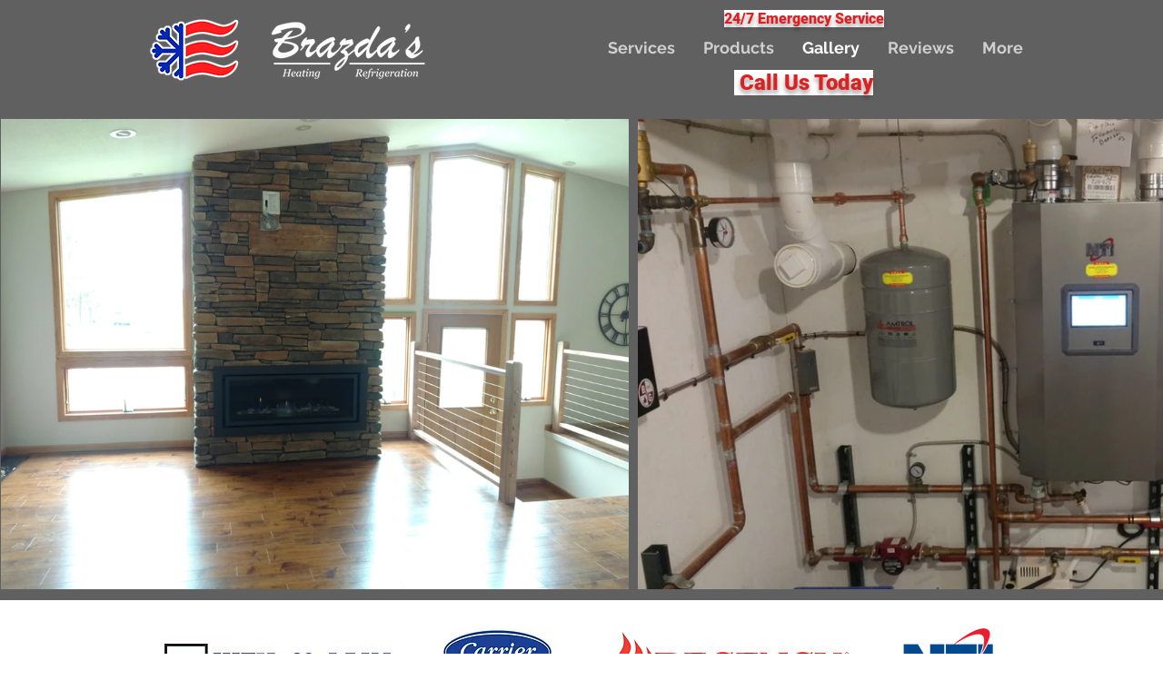

--- FILE ---
content_type: text/css; charset=utf-8
request_url: https://www.brazdas.com/_serverless/pro-gallery-css-v4-server/layoutCss?ver=2&id=comp-jfbkkn2m&items=4722_5344_4008%7C4808_5344_3006%7C4895_3024_4032%7C4972_5344_3006%7C4678_4032_3024%7C5021_4032_3024%7C4843_4032_3024%7C4704_5344_4008%7C4666_5344_4008%7C4799_5344_4008%7C4859_5344_4008%7C5004_4008_5344%7C4918_4032_3024%7C4899_4032_3024%7C4569_3024_4032%7C4905_5344_3006%7C4731_4008_5344%7C4725_3024_4032&container=131_1278.71875_518_720&options=layoutParams_cropRatio:1.7777777777777777%7ClayoutParams_structure_galleryRatio_value:0%7ClayoutParams_repeatingGroupTypes:%7ClayoutParams_gallerySpacing:0%7CgroupTypes:1%7CnumberOfImagesPerRow:3%7CcollageAmount:0.8%7CtextsVerticalPadding:0%7CtextsHorizontalPadding:0%7CcalculateTextBoxHeightMode:MANUAL%7CtargetItemSize:30%7CcubeRatio:1.7777777777777777%7CexternalInfoHeight:0%7CexternalInfoWidth:0%7CisRTL:false%7CisVertical:false%7CminItemSize:120%7CgroupSize:1%7CchooseBestGroup:true%7CcubeImages:false%7CcubeType:fit%7CsmartCrop:false%7CcollageDensity:0.8%7CimageMargin:10%7ChasThumbnails:false%7CgalleryThumbnailsAlignment:bottom%7CgridStyle:0%7CtitlePlacement:SHOW_ON_HOVER%7CarrowsSize:23%7CslideshowInfoSize:200%7CimageInfoType:NO_BACKGROUND%7CtextBoxHeight:0%7CscrollDirection:1%7CgalleryLayout:4%7CgallerySizeType:smart%7CgallerySize:30%7CcropOnlyFill:true%7CnumberOfImagesPerCol:1%7CgroupsPerStrip:0%7Cscatter:0%7CenableInfiniteScroll:true%7CthumbnailSpacings:0%7CarrowsPosition:0%7CthumbnailSize:120%7CcalculateTextBoxWidthMode:PERCENT%7CtextBoxWidthPercent:50%7CuseMaxDimensions:false%7CrotatingGroupTypes:%7CfixedColumns:0%7CrotatingCropRatios:%7CgallerySizePx:0%7CplaceGroupsLtr:false
body_size: 80
content:
#pro-gallery-comp-jfbkkn2m .pro-gallery-parent-container{ width: 1279px !important; height: 518px !important; } #pro-gallery-comp-jfbkkn2m [data-hook="item-container"][data-idx="0"].gallery-item-container{opacity: 1 !important;display: block !important;transition: opacity .2s ease !important;top: 0px !important;left: 0px !important;right: auto !important;height: 518px !important;width: 691px !important;} #pro-gallery-comp-jfbkkn2m [data-hook="item-container"][data-idx="0"] .gallery-item-common-info-outer{height: 100% !important;} #pro-gallery-comp-jfbkkn2m [data-hook="item-container"][data-idx="0"] .gallery-item-common-info{height: 100% !important;width: 100% !important;} #pro-gallery-comp-jfbkkn2m [data-hook="item-container"][data-idx="0"] .gallery-item-wrapper{width: 691px !important;height: 518px !important;margin: 0 !important;} #pro-gallery-comp-jfbkkn2m [data-hook="item-container"][data-idx="0"] .gallery-item-content{width: 691px !important;height: 518px !important;margin: 0px 0px !important;opacity: 1 !important;} #pro-gallery-comp-jfbkkn2m [data-hook="item-container"][data-idx="0"] .gallery-item-hover{width: 691px !important;height: 518px !important;opacity: 1 !important;} #pro-gallery-comp-jfbkkn2m [data-hook="item-container"][data-idx="0"] .item-hover-flex-container{width: 691px !important;height: 518px !important;margin: 0px 0px !important;opacity: 1 !important;} #pro-gallery-comp-jfbkkn2m [data-hook="item-container"][data-idx="0"] .gallery-item-wrapper img{width: 100% !important;height: 100% !important;opacity: 1 !important;} #pro-gallery-comp-jfbkkn2m [data-hook="item-container"][data-idx="1"].gallery-item-container{opacity: 1 !important;display: block !important;transition: opacity .2s ease !important;top: 0px !important;left: 701px !important;right: auto !important;height: 518px !important;width: 921px !important;} #pro-gallery-comp-jfbkkn2m [data-hook="item-container"][data-idx="1"] .gallery-item-common-info-outer{height: 100% !important;} #pro-gallery-comp-jfbkkn2m [data-hook="item-container"][data-idx="1"] .gallery-item-common-info{height: 100% !important;width: 100% !important;} #pro-gallery-comp-jfbkkn2m [data-hook="item-container"][data-idx="1"] .gallery-item-wrapper{width: 921px !important;height: 518px !important;margin: 0 !important;} #pro-gallery-comp-jfbkkn2m [data-hook="item-container"][data-idx="1"] .gallery-item-content{width: 921px !important;height: 518px !important;margin: 0px 0px !important;opacity: 1 !important;} #pro-gallery-comp-jfbkkn2m [data-hook="item-container"][data-idx="1"] .gallery-item-hover{width: 921px !important;height: 518px !important;opacity: 1 !important;} #pro-gallery-comp-jfbkkn2m [data-hook="item-container"][data-idx="1"] .item-hover-flex-container{width: 921px !important;height: 518px !important;margin: 0px 0px !important;opacity: 1 !important;} #pro-gallery-comp-jfbkkn2m [data-hook="item-container"][data-idx="1"] .gallery-item-wrapper img{width: 100% !important;height: 100% !important;opacity: 1 !important;} #pro-gallery-comp-jfbkkn2m [data-hook="item-container"][data-idx="2"].gallery-item-container{opacity: 1 !important;display: block !important;transition: opacity .2s ease !important;top: 0px !important;left: 1632px !important;right: auto !important;height: 518px !important;width: 389px !important;} #pro-gallery-comp-jfbkkn2m [data-hook="item-container"][data-idx="2"] .gallery-item-common-info-outer{height: 100% !important;} #pro-gallery-comp-jfbkkn2m [data-hook="item-container"][data-idx="2"] .gallery-item-common-info{height: 100% !important;width: 100% !important;} #pro-gallery-comp-jfbkkn2m [data-hook="item-container"][data-idx="2"] .gallery-item-wrapper{width: 389px !important;height: 518px !important;margin: 0 !important;} #pro-gallery-comp-jfbkkn2m [data-hook="item-container"][data-idx="2"] .gallery-item-content{width: 389px !important;height: 518px !important;margin: 0px 0px !important;opacity: 1 !important;} #pro-gallery-comp-jfbkkn2m [data-hook="item-container"][data-idx="2"] .gallery-item-hover{width: 389px !important;height: 518px !important;opacity: 1 !important;} #pro-gallery-comp-jfbkkn2m [data-hook="item-container"][data-idx="2"] .item-hover-flex-container{width: 389px !important;height: 518px !important;margin: 0px 0px !important;opacity: 1 !important;} #pro-gallery-comp-jfbkkn2m [data-hook="item-container"][data-idx="2"] .gallery-item-wrapper img{width: 100% !important;height: 100% !important;opacity: 1 !important;} #pro-gallery-comp-jfbkkn2m [data-hook="item-container"][data-idx="3"]{display: none !important;} #pro-gallery-comp-jfbkkn2m [data-hook="item-container"][data-idx="4"]{display: none !important;} #pro-gallery-comp-jfbkkn2m [data-hook="item-container"][data-idx="5"]{display: none !important;} #pro-gallery-comp-jfbkkn2m [data-hook="item-container"][data-idx="6"]{display: none !important;} #pro-gallery-comp-jfbkkn2m [data-hook="item-container"][data-idx="7"]{display: none !important;} #pro-gallery-comp-jfbkkn2m [data-hook="item-container"][data-idx="8"]{display: none !important;} #pro-gallery-comp-jfbkkn2m [data-hook="item-container"][data-idx="9"]{display: none !important;} #pro-gallery-comp-jfbkkn2m [data-hook="item-container"][data-idx="10"]{display: none !important;} #pro-gallery-comp-jfbkkn2m [data-hook="item-container"][data-idx="11"]{display: none !important;} #pro-gallery-comp-jfbkkn2m [data-hook="item-container"][data-idx="12"]{display: none !important;} #pro-gallery-comp-jfbkkn2m [data-hook="item-container"][data-idx="13"]{display: none !important;} #pro-gallery-comp-jfbkkn2m [data-hook="item-container"][data-idx="14"]{display: none !important;} #pro-gallery-comp-jfbkkn2m [data-hook="item-container"][data-idx="15"]{display: none !important;} #pro-gallery-comp-jfbkkn2m [data-hook="item-container"][data-idx="16"]{display: none !important;} #pro-gallery-comp-jfbkkn2m [data-hook="item-container"][data-idx="17"]{display: none !important;} #pro-gallery-comp-jfbkkn2m .pro-gallery-prerender{height:518px !important;}#pro-gallery-comp-jfbkkn2m {height:518px !important; width:1279px !important;}#pro-gallery-comp-jfbkkn2m .pro-gallery-margin-container {height:518px !important;}#pro-gallery-comp-jfbkkn2m .one-row:not(.thumbnails-gallery) {height:523px !important; width:1288px !important;}#pro-gallery-comp-jfbkkn2m .one-row:not(.thumbnails-gallery) .gallery-horizontal-scroll {height:523px !important;}#pro-gallery-comp-jfbkkn2m .pro-gallery-parent-container:not(.gallery-slideshow) [data-hook=group-view] .item-link-wrapper::before {height:523px !important; width:1288px !important;}#pro-gallery-comp-jfbkkn2m .pro-gallery-parent-container {height:518px !important; width:1279px !important;}